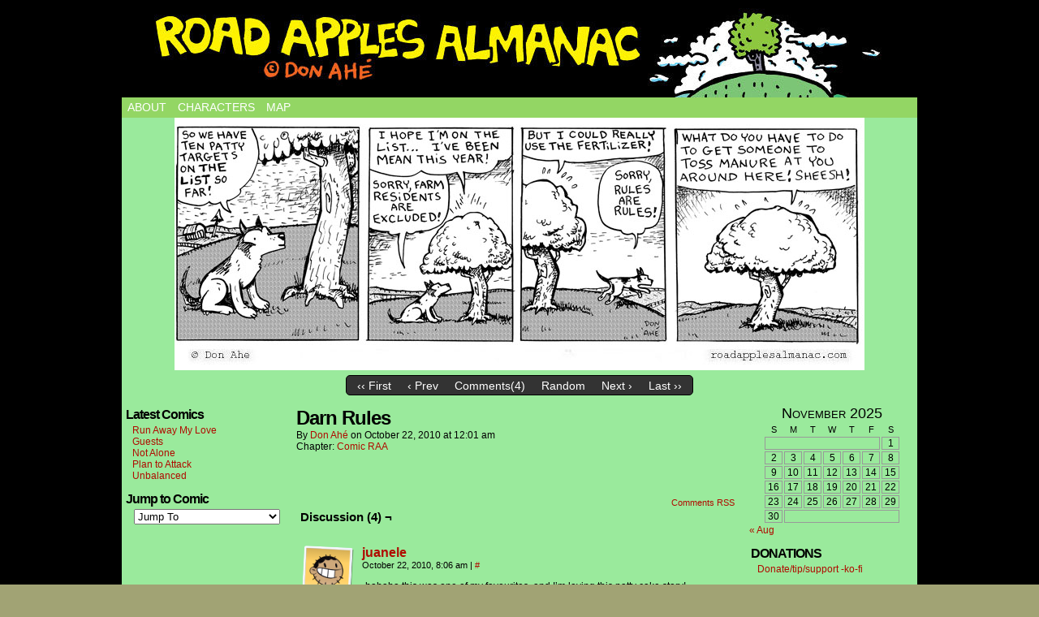

--- FILE ---
content_type: text/html; charset=UTF-8
request_url: https://roadapplesalmanac.com/comic/darn-rules/
body_size: 14339
content:
<!DOCTYPE html>
<html xmlns="http://www.w3.org/1999/xhtml" lang="en-US"> 
<head>
	<meta http-equiv="Content-Type" content="text/html; charset=UTF-8" />
	<link rel="stylesheet" href="https://roadapplesalmanac.com/wp-content/themes/comicpress/style.css" type="text/css" media="screen" />
	<link rel="pingback" href="https://roadapplesalmanac.com/xmlrpc.php" />
	<meta name="ComicPress" content="4.4" />
<title>Darn Rules &#8211; Road Apples Almanac</title>
<meta name='robots' content='max-image-preview:large' />
<link rel='dns-prefetch' href='//s.w.org' />
<link rel="alternate" type="application/rss+xml" title="Road Apples Almanac &raquo; Feed" href="https://roadapplesalmanac.com/feed/" />
<link rel="alternate" type="application/rss+xml" title="Road Apples Almanac &raquo; Comments Feed" href="https://roadapplesalmanac.com/comments/feed/" />
<link rel="alternate" type="application/rss+xml" title="Road Apples Almanac &raquo; Darn Rules Comments Feed" href="https://roadapplesalmanac.com/comic/darn-rules/feed/" />
<script type="text/javascript">
window._wpemojiSettings = {"baseUrl":"https:\/\/s.w.org\/images\/core\/emoji\/13.1.0\/72x72\/","ext":".png","svgUrl":"https:\/\/s.w.org\/images\/core\/emoji\/13.1.0\/svg\/","svgExt":".svg","source":{"concatemoji":"https:\/\/roadapplesalmanac.com\/wp-includes\/js\/wp-emoji-release.min.js?ver=b84aa0b4b92c4e6e655f4582d0a816d9"}};
/*! This file is auto-generated */
!function(e,a,t){var n,r,o,i=a.createElement("canvas"),p=i.getContext&&i.getContext("2d");function s(e,t){var a=String.fromCharCode;p.clearRect(0,0,i.width,i.height),p.fillText(a.apply(this,e),0,0);e=i.toDataURL();return p.clearRect(0,0,i.width,i.height),p.fillText(a.apply(this,t),0,0),e===i.toDataURL()}function c(e){var t=a.createElement("script");t.src=e,t.defer=t.type="text/javascript",a.getElementsByTagName("head")[0].appendChild(t)}for(o=Array("flag","emoji"),t.supports={everything:!0,everythingExceptFlag:!0},r=0;r<o.length;r++)t.supports[o[r]]=function(e){if(!p||!p.fillText)return!1;switch(p.textBaseline="top",p.font="600 32px Arial",e){case"flag":return s([127987,65039,8205,9895,65039],[127987,65039,8203,9895,65039])?!1:!s([55356,56826,55356,56819],[55356,56826,8203,55356,56819])&&!s([55356,57332,56128,56423,56128,56418,56128,56421,56128,56430,56128,56423,56128,56447],[55356,57332,8203,56128,56423,8203,56128,56418,8203,56128,56421,8203,56128,56430,8203,56128,56423,8203,56128,56447]);case"emoji":return!s([10084,65039,8205,55357,56613],[10084,65039,8203,55357,56613])}return!1}(o[r]),t.supports.everything=t.supports.everything&&t.supports[o[r]],"flag"!==o[r]&&(t.supports.everythingExceptFlag=t.supports.everythingExceptFlag&&t.supports[o[r]]);t.supports.everythingExceptFlag=t.supports.everythingExceptFlag&&!t.supports.flag,t.DOMReady=!1,t.readyCallback=function(){t.DOMReady=!0},t.supports.everything||(n=function(){t.readyCallback()},a.addEventListener?(a.addEventListener("DOMContentLoaded",n,!1),e.addEventListener("load",n,!1)):(e.attachEvent("onload",n),a.attachEvent("onreadystatechange",function(){"complete"===a.readyState&&t.readyCallback()})),(n=t.source||{}).concatemoji?c(n.concatemoji):n.wpemoji&&n.twemoji&&(c(n.twemoji),c(n.wpemoji)))}(window,document,window._wpemojiSettings);
</script>
<style type="text/css">
img.wp-smiley,
img.emoji {
	display: inline !important;
	border: none !important;
	box-shadow: none !important;
	height: 1em !important;
	width: 1em !important;
	margin: 0 0.07em !important;
	vertical-align: -0.1em !important;
	background: none !important;
	padding: 0 !important;
}
</style>
	<link rel='stylesheet' id='litespeed-cache-dummy-css'  href='https://roadapplesalmanac.com/wp-content/plugins/litespeed-cache/assets/css/litespeed-dummy.css?ver=b84aa0b4b92c4e6e655f4582d0a816d9' type='text/css' media='all' />
<link rel='stylesheet' id='wp-block-library-css'  href='https://roadapplesalmanac.com/wp-includes/css/dist/block-library/style.min.css?ver=b84aa0b4b92c4e6e655f4582d0a816d9' type='text/css' media='all' />
<style id='global-styles-inline-css' type='text/css'>
body{--wp--preset--color--black: #000000;--wp--preset--color--cyan-bluish-gray: #abb8c3;--wp--preset--color--white: #ffffff;--wp--preset--color--pale-pink: #f78da7;--wp--preset--color--vivid-red: #cf2e2e;--wp--preset--color--luminous-vivid-orange: #ff6900;--wp--preset--color--luminous-vivid-amber: #fcb900;--wp--preset--color--light-green-cyan: #7bdcb5;--wp--preset--color--vivid-green-cyan: #00d084;--wp--preset--color--pale-cyan-blue: #8ed1fc;--wp--preset--color--vivid-cyan-blue: #0693e3;--wp--preset--color--vivid-purple: #9b51e0;--wp--preset--gradient--vivid-cyan-blue-to-vivid-purple: linear-gradient(135deg,rgba(6,147,227,1) 0%,rgb(155,81,224) 100%);--wp--preset--gradient--light-green-cyan-to-vivid-green-cyan: linear-gradient(135deg,rgb(122,220,180) 0%,rgb(0,208,130) 100%);--wp--preset--gradient--luminous-vivid-amber-to-luminous-vivid-orange: linear-gradient(135deg,rgba(252,185,0,1) 0%,rgba(255,105,0,1) 100%);--wp--preset--gradient--luminous-vivid-orange-to-vivid-red: linear-gradient(135deg,rgba(255,105,0,1) 0%,rgb(207,46,46) 100%);--wp--preset--gradient--very-light-gray-to-cyan-bluish-gray: linear-gradient(135deg,rgb(238,238,238) 0%,rgb(169,184,195) 100%);--wp--preset--gradient--cool-to-warm-spectrum: linear-gradient(135deg,rgb(74,234,220) 0%,rgb(151,120,209) 20%,rgb(207,42,186) 40%,rgb(238,44,130) 60%,rgb(251,105,98) 80%,rgb(254,248,76) 100%);--wp--preset--gradient--blush-light-purple: linear-gradient(135deg,rgb(255,206,236) 0%,rgb(152,150,240) 100%);--wp--preset--gradient--blush-bordeaux: linear-gradient(135deg,rgb(254,205,165) 0%,rgb(254,45,45) 50%,rgb(107,0,62) 100%);--wp--preset--gradient--luminous-dusk: linear-gradient(135deg,rgb(255,203,112) 0%,rgb(199,81,192) 50%,rgb(65,88,208) 100%);--wp--preset--gradient--pale-ocean: linear-gradient(135deg,rgb(255,245,203) 0%,rgb(182,227,212) 50%,rgb(51,167,181) 100%);--wp--preset--gradient--electric-grass: linear-gradient(135deg,rgb(202,248,128) 0%,rgb(113,206,126) 100%);--wp--preset--gradient--midnight: linear-gradient(135deg,rgb(2,3,129) 0%,rgb(40,116,252) 100%);--wp--preset--duotone--dark-grayscale: url('#wp-duotone-dark-grayscale');--wp--preset--duotone--grayscale: url('#wp-duotone-grayscale');--wp--preset--duotone--purple-yellow: url('#wp-duotone-purple-yellow');--wp--preset--duotone--blue-red: url('#wp-duotone-blue-red');--wp--preset--duotone--midnight: url('#wp-duotone-midnight');--wp--preset--duotone--magenta-yellow: url('#wp-duotone-magenta-yellow');--wp--preset--duotone--purple-green: url('#wp-duotone-purple-green');--wp--preset--duotone--blue-orange: url('#wp-duotone-blue-orange');--wp--preset--font-size--small: 13px;--wp--preset--font-size--medium: 20px;--wp--preset--font-size--large: 36px;--wp--preset--font-size--x-large: 42px;}.has-black-color{color: var(--wp--preset--color--black) !important;}.has-cyan-bluish-gray-color{color: var(--wp--preset--color--cyan-bluish-gray) !important;}.has-white-color{color: var(--wp--preset--color--white) !important;}.has-pale-pink-color{color: var(--wp--preset--color--pale-pink) !important;}.has-vivid-red-color{color: var(--wp--preset--color--vivid-red) !important;}.has-luminous-vivid-orange-color{color: var(--wp--preset--color--luminous-vivid-orange) !important;}.has-luminous-vivid-amber-color{color: var(--wp--preset--color--luminous-vivid-amber) !important;}.has-light-green-cyan-color{color: var(--wp--preset--color--light-green-cyan) !important;}.has-vivid-green-cyan-color{color: var(--wp--preset--color--vivid-green-cyan) !important;}.has-pale-cyan-blue-color{color: var(--wp--preset--color--pale-cyan-blue) !important;}.has-vivid-cyan-blue-color{color: var(--wp--preset--color--vivid-cyan-blue) !important;}.has-vivid-purple-color{color: var(--wp--preset--color--vivid-purple) !important;}.has-black-background-color{background-color: var(--wp--preset--color--black) !important;}.has-cyan-bluish-gray-background-color{background-color: var(--wp--preset--color--cyan-bluish-gray) !important;}.has-white-background-color{background-color: var(--wp--preset--color--white) !important;}.has-pale-pink-background-color{background-color: var(--wp--preset--color--pale-pink) !important;}.has-vivid-red-background-color{background-color: var(--wp--preset--color--vivid-red) !important;}.has-luminous-vivid-orange-background-color{background-color: var(--wp--preset--color--luminous-vivid-orange) !important;}.has-luminous-vivid-amber-background-color{background-color: var(--wp--preset--color--luminous-vivid-amber) !important;}.has-light-green-cyan-background-color{background-color: var(--wp--preset--color--light-green-cyan) !important;}.has-vivid-green-cyan-background-color{background-color: var(--wp--preset--color--vivid-green-cyan) !important;}.has-pale-cyan-blue-background-color{background-color: var(--wp--preset--color--pale-cyan-blue) !important;}.has-vivid-cyan-blue-background-color{background-color: var(--wp--preset--color--vivid-cyan-blue) !important;}.has-vivid-purple-background-color{background-color: var(--wp--preset--color--vivid-purple) !important;}.has-black-border-color{border-color: var(--wp--preset--color--black) !important;}.has-cyan-bluish-gray-border-color{border-color: var(--wp--preset--color--cyan-bluish-gray) !important;}.has-white-border-color{border-color: var(--wp--preset--color--white) !important;}.has-pale-pink-border-color{border-color: var(--wp--preset--color--pale-pink) !important;}.has-vivid-red-border-color{border-color: var(--wp--preset--color--vivid-red) !important;}.has-luminous-vivid-orange-border-color{border-color: var(--wp--preset--color--luminous-vivid-orange) !important;}.has-luminous-vivid-amber-border-color{border-color: var(--wp--preset--color--luminous-vivid-amber) !important;}.has-light-green-cyan-border-color{border-color: var(--wp--preset--color--light-green-cyan) !important;}.has-vivid-green-cyan-border-color{border-color: var(--wp--preset--color--vivid-green-cyan) !important;}.has-pale-cyan-blue-border-color{border-color: var(--wp--preset--color--pale-cyan-blue) !important;}.has-vivid-cyan-blue-border-color{border-color: var(--wp--preset--color--vivid-cyan-blue) !important;}.has-vivid-purple-border-color{border-color: var(--wp--preset--color--vivid-purple) !important;}.has-vivid-cyan-blue-to-vivid-purple-gradient-background{background: var(--wp--preset--gradient--vivid-cyan-blue-to-vivid-purple) !important;}.has-light-green-cyan-to-vivid-green-cyan-gradient-background{background: var(--wp--preset--gradient--light-green-cyan-to-vivid-green-cyan) !important;}.has-luminous-vivid-amber-to-luminous-vivid-orange-gradient-background{background: var(--wp--preset--gradient--luminous-vivid-amber-to-luminous-vivid-orange) !important;}.has-luminous-vivid-orange-to-vivid-red-gradient-background{background: var(--wp--preset--gradient--luminous-vivid-orange-to-vivid-red) !important;}.has-very-light-gray-to-cyan-bluish-gray-gradient-background{background: var(--wp--preset--gradient--very-light-gray-to-cyan-bluish-gray) !important;}.has-cool-to-warm-spectrum-gradient-background{background: var(--wp--preset--gradient--cool-to-warm-spectrum) !important;}.has-blush-light-purple-gradient-background{background: var(--wp--preset--gradient--blush-light-purple) !important;}.has-blush-bordeaux-gradient-background{background: var(--wp--preset--gradient--blush-bordeaux) !important;}.has-luminous-dusk-gradient-background{background: var(--wp--preset--gradient--luminous-dusk) !important;}.has-pale-ocean-gradient-background{background: var(--wp--preset--gradient--pale-ocean) !important;}.has-electric-grass-gradient-background{background: var(--wp--preset--gradient--electric-grass) !important;}.has-midnight-gradient-background{background: var(--wp--preset--gradient--midnight) !important;}.has-small-font-size{font-size: var(--wp--preset--font-size--small) !important;}.has-medium-font-size{font-size: var(--wp--preset--font-size--medium) !important;}.has-large-font-size{font-size: var(--wp--preset--font-size--large) !important;}.has-x-large-font-size{font-size: var(--wp--preset--font-size--x-large) !important;}
</style>
<link rel='stylesheet' id='comiceasel-style-css'  href='https://roadapplesalmanac.com/wp-content/plugins/comic-easel/css/comiceasel.css?ver=b84aa0b4b92c4e6e655f4582d0a816d9' type='text/css' media='all' />
<script type='text/javascript' src='https://roadapplesalmanac.com/wp-includes/js/jquery/jquery.min.js?ver=3.6.0' id='jquery-core-js'></script>
<script type='text/javascript' src='https://roadapplesalmanac.com/wp-includes/js/jquery/jquery-migrate.min.js?ver=3.3.2' id='jquery-migrate-js'></script>
<script type='text/javascript' src='https://roadapplesalmanac.com/wp-content/themes/comicpress/js/ddsmoothmenu.js?ver=b84aa0b4b92c4e6e655f4582d0a816d9' id='ddsmoothmenu_js-js'></script>
<script type='text/javascript' src='https://roadapplesalmanac.com/wp-content/themes/comicpress/js/menubar.js?ver=b84aa0b4b92c4e6e655f4582d0a816d9' id='menubar_js-js'></script>
<link rel="https://api.w.org/" href="https://roadapplesalmanac.com/wp-json/" /><link rel="EditURI" type="application/rsd+xml" title="RSD" href="https://roadapplesalmanac.com/xmlrpc.php?rsd" />
<link rel="wlwmanifest" type="application/wlwmanifest+xml" href="https://roadapplesalmanac.com/wp-includes/wlwmanifest.xml" /> 

<link rel="canonical" href="https://roadapplesalmanac.com/comic/darn-rules/" />
<link rel='shortlink' href='https://roadapplesalmanac.com/?p=692' />
<link rel="alternate" type="application/json+oembed" href="https://roadapplesalmanac.com/wp-json/oembed/1.0/embed?url=https%3A%2F%2Froadapplesalmanac.com%2Fcomic%2Fdarn-rules%2F" />
<link rel="alternate" type="text/xml+oembed" href="https://roadapplesalmanac.com/wp-json/oembed/1.0/embed?url=https%3A%2F%2Froadapplesalmanac.com%2Fcomic%2Fdarn-rules%2F&#038;format=xml" />
<link rel='stylesheet' id='custom_stylesheet'  href='https://roadapplesalmanac.com/wp-content/uploads/css/custom_style.css' type='text/css' media='all' />
		<meta name="Comic-Easel" content="1.15" />
<meta name="Referrer" content="" />
<meta property="og:image" content="https://roadapplesalmanac.com/wp-content/uploads/2010/10/2010-10-22-Darn-Rules.jpg" />
<!--Customizer CSS-->
<style type="text/css">
	#page { width: 980px; max-width: 980px; }
	#add-width { width: 10px; }
	#content-column { width: 562px; max-width: 100%; }
	#sidebar-right { width: 204px; }
	#sidebar-left { width: 204px; }
	#page { background-color: #7270aa!important; }
	#menubar-wrapper { background-color: #93d664!important; }
	#content-wrapper { background-color: #9aea9c!important; }
	.menu ul li a:link, .menu ul li a:visited, .mininav-prev a, .mininav-next a, a.menunav-rss { color: #ffffff!important; }
	.menu ul li a:hover, .menu ul li a.selected, .menu ul li ul li a:hover, .menunav a:hover, a.menunav-rss:hover { color: #ffffff!important; }
	.comic-nav a:link, .comic-nav a:visited { color: #FFFFFF!important; }
	.comic-nav a:hover { color: #F00!important; }
</style>
<!--/Customizer CSS-->
      <style type="text/css">
	#header { width: 980px; height: 110px; background: url('https://roadapplesalmanac.com/wp-content/uploads/2020/01/cropped-banner.jpg') top center no-repeat; overflow: hidden; }
	#header h1, #header .description { display: none; }
</style>
	<style type="text/css" id="custom-background-css">
body.custom-background { background-color: #a1a374; background-image: url("https://roadapplesalmanac.com/wp-content/uploads/2020/01/black.jpg"); background-position: left top; background-size: auto; background-repeat: repeat; background-attachment: scroll; }
</style>
	</head>

<body class="comic-template-default single single-comic postid-692 custom-background user-guest chrome single-author-admin am day morning tue layout-3c scheme-none story-comic">
<div id="page-wrap">
	<div id="page">
		<header id="header">
			<div class="header-info">
				<h1><a href="https://roadapplesalmanac.com">Road Apples Almanac</a></h1>
				<div class="description">A webcomic</div>
			</div>
						<div class="clear"></div>
		</header>

		<div id="menubar-wrapper">
			<div class="menu-container">
								<div class="menu"><ul>
<li class="page_item page-item-2"><a href="https://roadapplesalmanac.com/about/">About</a></li>
<li class="page_item page-item-481"><a href="https://roadapplesalmanac.com/characters/">Characters</a></li>
<li class="page_item page-item-2860"><a href="https://roadapplesalmanac.com/map/">Map</a></li>
</ul></div>
				<div class="menunav">
																			</div>
				<div class="clear"></div>
			</div>
			<div class="clear"></div>
		</div>
	<div id="content-wrapper">
	
					<div id="comic-wrap" class="comic-id-692">
				<div id="comic-head">
									</div>
								<div class="comic-table">	
										<div id="comic">
						<a href="https://roadapplesalmanac.com/comic/patty-cake-eve/" alt="Darn Rules" title="Darn Rules" ><img src="https://roadapplesalmanac.com/wp-content/uploads/2010/10/2010-10-22-Darn-Rules.jpg" alt="Darn Rules" title="Darn Rules"   /></a>					</div>
									</div>				
								<div id="comic-foot">
						<table id="comic-nav-wrapper">
		<tr class="comic-nav-container">
			<td class="comic-nav"><a href="https://roadapplesalmanac.com/comic/poor-galileo-suffers/" class="comic-nav-base comic-nav-first">&lsaquo;&lsaquo; First</a></td>
			<td class="comic-nav"><a href="https://roadapplesalmanac.com/comic/annoy-the-annoying/" class="comic-nav-base comic-nav-previous">&lsaquo; Prev</a></td>
			<td class="comic-nav"><a href="https://roadapplesalmanac.com/comic/darn-rules/#comments" class="comic-nav-comments" title="Darn Rules"><span class="comic-nav-comment-count">Comments(4)</span></a></td>
			<td class="comic-nav"><a href="https://roadapplesalmanac.com?random&nocache=1" class="comic-nav-random" title="Random Comic">Random</a></td>
	<td class="comic-nav"><a href="https://roadapplesalmanac.com/comic/patty-cake-eve/" class="comic-nav-base comic-nav-next">Next &rsaquo;</a></td>
	<td class="comic-nav"><a href="https://roadapplesalmanac.com/comic/run-away-my-love/" class="comic-nav-base comic-nav-last">Last &rsaquo;&rsaquo;</a></td>
		</tr>
 
	</table>
					</div>
				<div class="clear"></div>
			</div>
			
	<div id="subcontent-wrapper">
<div id="sidebar-left">
    <div class="sidebar">
    <div id="ceo_latest_comics_widget-2" class="widget ceo_latest_comics_widget">
<div class="widget-content">
<h2 class="widget-title">Latest Comics</h2>
		<ul>
					<li><a href="https://roadapplesalmanac.com/comic/run-away-my-love/">Run Away My Love</a></li>
					<li><a href="https://roadapplesalmanac.com/comic/guests/">Guests</a></li>
					<li><a href="https://roadapplesalmanac.com/comic/not-alone/">Not Alone</a></li>
					<li><a href="https://roadapplesalmanac.com/comic/plan-to-attack/">Plan to Attack</a></li>
					<li><a href="https://roadapplesalmanac.com/comic/unbalanced/">Unbalanced</a></li>
				</ul>
		</div>
<div class="clear"></div>
</div>
<div id="ceo_comic_list_dropdown_widget-4" class="widget ceo_comic_list_dropdown_widget">
<div class="widget-content">
<h2 class="widget-title">Jump to Comic</h2>
<form method="get" class="comic-list-dropdown-form"><select onchange="document.location.href=this.options[this.selectedIndex].value;"><option class="level-select" value="">Jump To</option><option class="level-0" value="https://roadapplesalmanac.com/comic/poor-galileo-suffers/">Aldous Otter 2 -Poor Galileo Suffers</option><option class="level-0" value="https://roadapplesalmanac.com/comic/storytime/">Aldous Otter 3 -Storytime</option><option class="level-0" value="https://roadapplesalmanac.com/comic/aldous-otter-2-roadkill/">Aldous Otter 4  Roadkill</option><option class="level-0" value="https://roadapplesalmanac.com/comic/aldous-otter-5-no-empty-threats/">Aldous Otter 5 No Empty Threats</option><option class="level-0" value="https://roadapplesalmanac.com/comic/aldous-otter-6-a-paycut/">Aldous Otter 6   A Paycut</option><option class="level-0" value="https://roadapplesalmanac.com/comic/aldous-otter-7-heretic/">Aldous Otter 7 Heretic</option><option class="level-0" value="https://roadapplesalmanac.com/comic/aldous-otter-8-love-walking-food/">Aldous Otter 8  Love Walking Food</option><option class="level-0" value="https://roadapplesalmanac.com/comic/aldous-otter-9-kingly/">Aldous Otter 9 Kingly</option><option class="level-0" value="https://roadapplesalmanac.com/comic/aldous-otter-10-christian-island/">Aldous Otter 10 Christian Island</option><option class="level-0" value="https://roadapplesalmanac.com/comic/aldous-otter-11/">Aldous Otter 11</option><option class="level-0" value="https://roadapplesalmanac.com/comic/aldous-otter-12-lions-2/">Aldous Otter 12 Lions</option><option class="level-0" value="https://roadapplesalmanac.com/comic/alous-otter-13-lions-2/">Alous Otter 13 Lions</option><option class="level-0" value="https://roadapplesalmanac.com/comic/aldous-otter-14-lions/">Aldous Otter 14 Lions</option><option class="level-0" value="https://roadapplesalmanac.com/comic/aldous-otter-15-2/">Aldous Otter 15</option><option class="level-0" value="https://roadapplesalmanac.com/comic/aldous-otter-16-lions-2/">Aldous Otter 16 Lions</option><option class="level-0" value="https://roadapplesalmanac.com/comic/aldous-otter-17-lions-2/">Aldous Otter 17 Lions</option><option class="level-0" value="https://roadapplesalmanac.com/comic/aldous-otter-18-lions-2/">Aldous Otter 18 Lions</option><option class="level-0" value="https://roadapplesalmanac.com/comic/aldous-otter-19-lions/">Aldous Otter 19 Lions</option><option class="level-0" value="https://roadapplesalmanac.com/comic/aldous-otter-20-lions-2/">Aldous Otter 20 Lions</option><option class="level-0" value="https://roadapplesalmanac.com/comic/aldous-otter-21-2/">Aldous Otter 21</option><option class="level-0" value="https://roadapplesalmanac.com/comic/aldous-otter-22-lions-2/">Aldous Otter 22 Lions</option><option class="level-0" value="https://roadapplesalmanac.com/comic/aldous-otter-23-lions-2/">Aldous Otter 23 Lions</option><option class="level-0" value="https://roadapplesalmanac.com/comic/aldous-otter-24-lions-2/">Aldous Otter 24 Lions</option><option class="level-0" value="https://roadapplesalmanac.com/comic/aldous-otter-25-2/">Aldous Otter 25</option><option class="level-0" value="https://roadapplesalmanac.com/comic/aldous-otter-26-2/">Aldous Otter 26</option><option class="level-0" value="https://roadapplesalmanac.com/comic/aldous-otter-27-3/">Aldous Otter 27</option><option class="level-0" value="https://roadapplesalmanac.com/comic/aldous-otter-28-2/">Aldous Otter 28</option><option class="level-0" value="https://roadapplesalmanac.com/comic/aldous-otter-29-2/">Aldous Otter 29</option><option class="level-0" value="https://roadapplesalmanac.com/comic/aldous-otter-30-2/">Aldous Otter 30</option><option class="level-0" value="https://roadapplesalmanac.com/comic/aldous-otter-31-2/">Aldous Otter 31</option><option class="level-0" value="https://roadapplesalmanac.com/comic/aldous-otter-32-2/">Aldous Otter 32</option><option class="level-0" value="https://roadapplesalmanac.com/comic/aldous-otter-33-2/">Aldous Otter 33</option><option class="level-0" value="https://roadapplesalmanac.com/comic/aldous-otter-34-2/">Aldous Otter 34</option><option class="level-0" value="https://roadapplesalmanac.com/comic/aldous-otter-35-2/">Aldous Otter 35</option><option class="level-0" value="https://roadapplesalmanac.com/comic/ssshhh/">Ssshhh</option><option class="level-0" value="https://roadapplesalmanac.com/comic/singsong/">Singsong</option><option class="level-0" value="https://roadapplesalmanac.com/comic/firewood/">Firewood</option><option class="level-0" value="https://roadapplesalmanac.com/comic/winter/">Winter</option><option class="level-0" value="https://roadapplesalmanac.com/comic/lake-algonquin/">Lake Algonquin</option><option class="level-0" value="https://roadapplesalmanac.com/comic/fresh/">Fresh</option><option class="level-0" value="https://roadapplesalmanac.com/comic/songbird/">Songbird</option><option class="level-0" value="https://roadapplesalmanac.com/comic/catching-snowflakes/">Catching Snowflakes</option><option class="level-0" value="https://roadapplesalmanac.com/comic/happy-christmas/">Happy Christmas</option><option class="level-0" value="https://roadapplesalmanac.com/comic/deep-well/">Deep Well</option><option class="level-0" value="https://roadapplesalmanac.com/comic/not-well/">Not Well</option><option class="level-0" value="https://roadapplesalmanac.com/comic/well-i-am-well-from-falling-in-the-well/">Well I Am Well From Falling In The Well</option><option class="level-0" value="https://roadapplesalmanac.com/comic/a-long-walk/">A Long Walk</option><option class="level-0" value="https://roadapplesalmanac.com/comic/sledding/">Sledding</option><option class="level-0" value="https://roadapplesalmanac.com/comic/shopping-list/">Shopping List</option><option class="level-0" value="https://roadapplesalmanac.com/comic/cool-shep/">Cool Shep</option><option class="level-0" value="https://roadapplesalmanac.com/comic/in-the-store/">In The Store</option><option class="level-0" value="https://roadapplesalmanac.com/comic/here-we-go/">Here We Go</option><option class="level-0" value="https://roadapplesalmanac.com/comic/alias/">Alias</option><option class="level-0" value="https://roadapplesalmanac.com/comic/good-friend/">Good Friend</option><option class="level-0" value="https://roadapplesalmanac.com/comic/enid/">Enid</option><option class="level-0" value="https://roadapplesalmanac.com/comic/different-strokes-different-folks/">Different Strokes, Different Folks</option><option class="level-0" value="https://roadapplesalmanac.com/comic/oh-so-forlorn/">Oh So Forlorn</option><option class="level-0" value="https://roadapplesalmanac.com/comic/bumbumbum-bummmmm/">Bumbumbum Bummmmm</option><option class="level-0" value="https://roadapplesalmanac.com/comic/no-shadows-please/">No Shadows Please</option><option class="level-0" value="https://roadapplesalmanac.com/comic/maggots/">Maggots</option><option class="level-0" value="https://roadapplesalmanac.com/comic/dutch-candy/">Dutch Candy</option><option class="level-0" value="https://roadapplesalmanac.com/comic/droppies-for-me-alone/">Droppies For Me Alone</option><option class="level-0" value="https://roadapplesalmanac.com/comic/lazy-wind/">Lazy Wind</option><option class="level-0" value="https://roadapplesalmanac.com/comic/barn-owl/">Barn Owl</option><option class="level-0" value="https://roadapplesalmanac.com/comic/doc-is-mad/">Doc Is Mad</option><option class="level-0" value="https://roadapplesalmanac.com/comic/tyto-alba-is-the-scientific-name-for-the-barn-owl/">Tyto Alba Is The Scientific Name For The Barn Owl</option><option class="level-0" value="https://roadapplesalmanac.com/comic/the-enema/">The Enema</option><option class="level-0" value="https://roadapplesalmanac.com/comic/so-it-begins/">So It Begins</option><option class="level-0" value="https://roadapplesalmanac.com/comic/nina-the-wise/">Nina The Wise</option><option class="level-0" value="https://roadapplesalmanac.com/comic/helmet-1-2/">Helmet 1</option><option class="level-0" value="https://roadapplesalmanac.com/comic/helmet-2/">Helmet 2</option><option class="level-0" value="https://roadapplesalmanac.com/comic/helmet-3/">Helmet 3</option><option class="level-0" value="https://roadapplesalmanac.com/comic/helmet-4/">Helmet 4</option><option class="level-0" value="https://roadapplesalmanac.com/comic/helmet-5/">Helmet 5</option><option class="level-0" value="https://roadapplesalmanac.com/comic/helmet-6/">Helmet 6</option><option class="level-0" value="https://roadapplesalmanac.com/comic/helmet-7/">Helmet 7</option><option class="level-0" value="https://roadapplesalmanac.com/comic/helmet-8/">Helmet 8</option><option class="level-0" value="https://roadapplesalmanac.com/comic/helmet9/">Helmet9</option><option class="level-0" value="https://roadapplesalmanac.com/comic/helmet10/">Helmet10</option><option class="level-0" value="https://roadapplesalmanac.com/comic/helmet-11/">Helmet 11</option><option class="level-0" value="https://roadapplesalmanac.com/comic/helmet12/">Helmet12</option><option class="level-0" value="https://roadapplesalmanac.com/comic/helmet13/">Helmet13</option><option class="level-0" value="https://roadapplesalmanac.com/comic/helmet-14/">Helmet 14</option><option class="level-0" value="https://roadapplesalmanac.com/comic/helmet-15/">Helmet 15</option><option class="level-0" value="https://roadapplesalmanac.com/comic/helmet16/">Helmet16</option><option class="level-0" value="https://roadapplesalmanac.com/comic/helmet-17/">Helmet 17</option><option class="level-0" value="https://roadapplesalmanac.com/comic/helmet-18/">Helmet 18</option><option class="level-0" value="https://roadapplesalmanac.com/comic/helmet-19/">Helmet 19</option><option class="level-0" value="https://roadapplesalmanac.com/comic/helmet-20/">Helmet 20</option><option class="level-0" value="https://roadapplesalmanac.com/comic/helmet-21/">Helmet 21</option><option class="level-0" value="https://roadapplesalmanac.com/comic/helmet-22-conclusion/">Helmet 22 Conclusion</option><option class="level-0" value="https://roadapplesalmanac.com/comic/the-help/">The Help</option><option class="level-0" value="https://roadapplesalmanac.com/comic/nose-knows/">Nose Knows</option><option class="level-0" value="https://roadapplesalmanac.com/comic/bees-knees/">Bees Knees</option><option class="level-0" value="https://roadapplesalmanac.com/comic/brians-best-bitter/">Brian's Best Bitter</option><option class="level-0" value="https://roadapplesalmanac.com/comic/fine-cuisine/">Fine Cuisine</option><option class="level-0" value="https://roadapplesalmanac.com/comic/declaration/">Declaration</option><option class="level-0" value="https://roadapplesalmanac.com/comic/wooden-shoes/">Wooden Shoes</option><option class="level-0" value="https://roadapplesalmanac.com/comic/kilimanjaro/">Kilimanjaro</option><option class="level-0" value="https://roadapplesalmanac.com/comic/fish-bait/">Fish Bait</option><option class="level-0" value="https://roadapplesalmanac.com/comic/ribbit/">Ribbit</option><option class="level-0" value="https://roadapplesalmanac.com/comic/dum-dee/">Dum Dee</option><option class="level-0" value="https://roadapplesalmanac.com/comic/the-apiarist/">The Apiarist</option><option class="level-0" value="https://roadapplesalmanac.com/comic/guy-b-brown/">Guy & B Brown</option><option class="level-0" value="https://roadapplesalmanac.com/comic/good-dog/">Good Dog</option><option class="level-0" value="https://roadapplesalmanac.com/comic/midas/">Midas</option><option class="level-0" value="https://roadapplesalmanac.com/comic/title-100/">Title: 100</option><option class="level-0" value="https://roadapplesalmanac.com/comic/h20/">H20</option><option class="level-0" value="https://roadapplesalmanac.com/comic/apples-and-apples/">Apples And Apples</option><option class="level-0" value="https://roadapplesalmanac.com/comic/coffee/">Coffee</option><option class="level-0" value="https://roadapplesalmanac.com/comic/ketchup-paranoia/">Ketchup Paranoia</option><option class="level-0" value="https://roadapplesalmanac.com/comic/snacking-turtle/">Snacking Turtle</option><option class="level-0" value="https://roadapplesalmanac.com/comic/roommates/">Roommates</option><option class="level-0" value="https://roadapplesalmanac.com/comic/boy-blue/">Boy Blue</option><option class="level-0" value="https://roadapplesalmanac.com/comic/dodo/">Dodo</option><option class="level-0" value="https://roadapplesalmanac.com/comic/primetime/">Primetime</option><option class="level-0" value="https://roadapplesalmanac.com/comic/strawberry-fields/">Strawberry Fields</option><option class="level-0" value="https://roadapplesalmanac.com/comic/fields-of-dreams/">Fields Of Dreams</option><option class="level-0" value="https://roadapplesalmanac.com/comic/planet-doc/">Planet Doc</option><option class="level-0" value="https://roadapplesalmanac.com/comic/french-taste/">French Taste</option><option class="level-0" value="https://roadapplesalmanac.com/comic/snails/">Snails</option><option class="level-0" value="https://roadapplesalmanac.com/comic/hot-air/">Hot Air</option><option class="level-0" value="https://roadapplesalmanac.com/comic/fascinating/">Fascinating</option><option class="level-0" value="https://roadapplesalmanac.com/comic/looks-gnarly/">Looks Gnarly</option><option class="level-0" value="https://roadapplesalmanac.com/comic/down-the-well/">Down The Well</option><option class="level-0" value="https://roadapplesalmanac.com/comic/flap-flap/">Flap Flap</option><option class="level-0" value="https://roadapplesalmanac.com/comic/oh-well/">Oh Well</option><option class="level-0" value="https://roadapplesalmanac.com/comic/haiku/">Haiku</option><option class="level-0" value="https://roadapplesalmanac.com/comic/crane-it/">Crane It</option><option class="level-0" value="https://roadapplesalmanac.com/comic/one-in-the-hand/">One In The Hand</option><option class="level-0" value="https://roadapplesalmanac.com/comic/how-sad/">How Sad</option><option class="level-0" value="https://roadapplesalmanac.com/comic/talkk/">Talkk</option><option class="level-0" value="https://roadapplesalmanac.com/comic/advice/">Advice</option><option class="level-0" value="https://roadapplesalmanac.com/comic/popcorn/">Popcorn</option><option class="level-0" value="https://roadapplesalmanac.com/comic/apples-1/">Apples 1</option><option class="level-0" value="https://roadapplesalmanac.com/comic/apples-2/">Apples 2</option><option class="level-0" value="https://roadapplesalmanac.com/comic/apples-3/">Apples 3</option><option class="level-0" value="https://roadapplesalmanac.com/comic/apples-4/">Apples 4</option><option class="level-0" value="https://roadapplesalmanac.com/comic/apples-5/">Apples 5</option><option class="level-0" value="https://roadapplesalmanac.com/comic/apples-6/">Apples 6</option><option class="level-0" value="https://roadapplesalmanac.com/comic/apples-7/">Apples 7</option><option class="level-0" value="https://roadapplesalmanac.com/comic/apples-8/">Apples 8</option><option class="level-0" value="https://roadapplesalmanac.com/comic/apples-9/">Apples 9</option><option class="level-0" value="https://roadapplesalmanac.com/comic/apples-10/">Apples 10</option><option class="level-0" value="https://roadapplesalmanac.com/comic/roaming-stomach/">Roaming Stomach</option><option class="level-0" value="https://roadapplesalmanac.com/comic/fuji-island/">Fuji Island</option><option class="level-0" value="https://roadapplesalmanac.com/comic/fuji-island-2/">Fuji Island 2</option><option class="level-0" value="https://roadapplesalmanac.com/comic/fuji-island-3/">Fuji Island 3</option><option class="level-0" value="https://roadapplesalmanac.com/comic/fuji-island-4/">Fuji Island 4</option><option class="level-0" value="https://roadapplesalmanac.com/comic/fuji-island-5/">Fuji Island 5</option><option class="level-0" value="https://roadapplesalmanac.com/comic/there-and-back-again/">There And Back Again</option><option class="level-0" value="https://roadapplesalmanac.com/comic/raa-smithguest/">RAA D.S. Smith Guest Strip</option><option class="level-0" value="https://roadapplesalmanac.com/comic/juanels-apples-guest-strip/">Juanele's Road Apples Guest Strip</option><option class="level-0" value="https://roadapplesalmanac.com/comic/once/">Once</option><option class="level-0" value="https://roadapplesalmanac.com/comic/act-of-kindness/">Act Of Kindness</option><option class="level-0" value="https://roadapplesalmanac.com/comic/oh-ya/">Oh Ya</option><option class="level-0" value="https://roadapplesalmanac.com/comic/truth-inside-the-tree/">Truth Inside The Tree</option><option class="level-0" value="https://roadapplesalmanac.com/comic/flying-elite/">Flying Elite</option><option class="level-0" value="https://roadapplesalmanac.com/comic/reminiscing/">Reminiscing</option><option class="level-0" value="https://roadapplesalmanac.com/comic/sneak-attack/">Sneak Attack</option><option class="level-0" value="https://roadapplesalmanac.com/comic/horn-bye/">Horn Bye</option><option class="level-0" value="https://roadapplesalmanac.com/comic/the-list/">The List</option><option class="level-0" value="https://roadapplesalmanac.com/comic/in-cider/">In Cider</option><option class="level-0" value="https://roadapplesalmanac.com/comic/corny/">Corny</option><option class="level-0" value="https://roadapplesalmanac.com/comic/the-day/">The Day</option><option class="level-0" value="https://roadapplesalmanac.com/comic/patty-cake-day/">Patty Cake Day</option><option class="level-0" value="https://roadapplesalmanac.com/comic/only-once/">Only Once</option><option class="level-0" value="https://roadapplesalmanac.com/comic/la-te-da/">La Te Da</option><option class="level-0" value="https://roadapplesalmanac.com/comic/nina-joins/">Nina Joins</option><option class="level-0" value="https://roadapplesalmanac.com/comic/mean/">Mean</option><option class="level-0" value="https://roadapplesalmanac.com/comic/annoy-the-annoying/">Annoy The Annoying</option><option class="level-0" value="https://roadapplesalmanac.com/comic/darn-rules/">Darn Rules</option><option class="level-0" value="https://roadapplesalmanac.com/comic/patty-cake-eve/">Patty Cake Eve</option><option class="level-0" value="https://roadapplesalmanac.com/comic/thwap-goes-the-patty/">Thwap Goes The Patty</option><option class="level-0" value="https://roadapplesalmanac.com/comic/you-cant-escape/">You Cant Escape</option><option class="level-0" value="https://roadapplesalmanac.com/comic/fun-times/">Fun Times</option><option class="level-0" value="https://roadapplesalmanac.com/comic/never-ever/">Never Ever</option><option class="level-0" value="https://roadapplesalmanac.com/comic/falling/">Falling</option><option class="level-0" value="https://roadapplesalmanac.com/comic/crash/">Crash</option><option class="level-0" value="https://roadapplesalmanac.com/comic/civic-duty/">Civic Duty</option><option class="level-0" value="https://roadapplesalmanac.com/comic/dream/">Dream</option><option class="level-0" value="https://roadapplesalmanac.com/comic/hecklers-may-lose-hackles/">Hecklers May Lose Hackles</option><option class="level-0" value="https://roadapplesalmanac.com/comic/ran-down/">Ran Down</option><option class="level-0" value="https://roadapplesalmanac.com/comic/dear-deere/">Dear Deere</option><option class="level-0" value="https://roadapplesalmanac.com/comic/you-are-so-vain/">You Are So Vain</option><option class="level-0" value="https://roadapplesalmanac.com/comic/fries-with-a-side-of-mayo/">Fries With A Side Of Mayo</option><option class="level-0" value="https://roadapplesalmanac.com/comic/sally/">Sally</option><option class="level-0" value="https://roadapplesalmanac.com/comic/first-snow/">First Snow</option><option class="level-0" value="https://roadapplesalmanac.com/comic/winter-wonderland/">Winter Wonderland</option><option class="level-0" value="https://roadapplesalmanac.com/comic/shep-and-doc/">Shep And Doc</option><option class="level-0" value="https://roadapplesalmanac.com/comic/together-again/">Together Again</option><option class="level-0" value="https://roadapplesalmanac.com/comic/bah/">Bah</option><option class="level-0" value="https://roadapplesalmanac.com/comic/winter-day/">Winter Day</option><option class="level-0" value="https://roadapplesalmanac.com/comic/deep-snow/">Deep Snow</option><option class="level-0" value="https://roadapplesalmanac.com/comic/santa/">Santa</option><option class="level-0" value="https://roadapplesalmanac.com/comic/walking-dead/">Walking Dead</option><option class="level-0" value="https://roadapplesalmanac.com/comic/mirror/">Mirror Image</option><option class="level-0" value="https://roadapplesalmanac.com/comic/nambassa-is-back/">Nambassa Is Back</option><option class="level-0" value="https://roadapplesalmanac.com/comic/reunion/">Reunion</option><option class="level-0" value="https://roadapplesalmanac.com/comic/the-peak/">The Peak</option><option class="level-0" value="https://roadapplesalmanac.com/comic/docball/">Docball</option><option class="level-0" value="https://roadapplesalmanac.com/comic/humina/">Humina</option><option class="level-0" value="https://roadapplesalmanac.com/comic/voles/">Voles</option><option class="level-0" value="https://roadapplesalmanac.com/comic/the-switch-1/">The Switch 1</option><option class="level-0" value="https://roadapplesalmanac.com/comic/the-switch-2/">The Switch 2</option><option class="level-0" value="https://roadapplesalmanac.com/comic/the-switch-3/">The Switch 3</option><option class="level-0" value="https://roadapplesalmanac.com/comic/the-switch-4/">The Switch 4</option><option class="level-0" value="https://roadapplesalmanac.com/comic/the-switch-5/">The Switch 5</option><option class="level-0" value="https://roadapplesalmanac.com/comic/the-switch-6/">The Switch 6</option><option class="level-0" value="https://roadapplesalmanac.com/comic/the-switch-7/">The Switch 7</option><option class="level-0" value="https://roadapplesalmanac.com/comic/the-switch-8/">The Switch 8</option><option class="level-0" value="https://roadapplesalmanac.com/comic/the-switch-9/">The Switch 9</option><option class="level-0" value="https://roadapplesalmanac.com/comic/the-switch-10/">The Switch 10</option><option class="level-0" value="https://roadapplesalmanac.com/comic/the-switch-11/">The Switch 11</option><option class="level-0" value="https://roadapplesalmanac.com/comic/the-switch-12/">The Switch 12</option><option class="level-0" value="https://roadapplesalmanac.com/comic/the-switch-13/">The Switch 13</option><option class="level-0" value="https://roadapplesalmanac.com/comic/the-switch-14/">The Switch 14</option><option class="level-0" value="https://roadapplesalmanac.com/comic/the-switch-15/">The Switch 15</option><option class="level-0" value="https://roadapplesalmanac.com/comic/the-switch-16/">The Switch 16</option><option class="level-0" value="https://roadapplesalmanac.com/comic/the-switch-17/">The Switch 17</option><option class="level-0" value="https://roadapplesalmanac.com/comic/the-switch-18/">The Switch 18</option><option class="level-0" value="https://roadapplesalmanac.com/comic/the-switch-19/">The Switch 19</option><option class="level-0" value="https://roadapplesalmanac.com/comic/the-switch-20/">The Switch 20</option><option class="level-0" value="https://roadapplesalmanac.com/comic/the-switch-21/">The Switch 21</option><option class="level-0" value="https://roadapplesalmanac.com/comic/the-switch-22/">The Switch 22</option><option class="level-0" value="https://roadapplesalmanac.com/comic/the-switch-23/">The Switch 23</option><option class="level-0" value="https://roadapplesalmanac.com/comic/the-switch-24/">The Switch 24</option><option class="level-0" value="https://roadapplesalmanac.com/comic/the-switch-25/">The Switch 25</option><option class="level-0" value="https://roadapplesalmanac.com/comic/the-switch-26/">The Switch 26</option><option class="level-0" value="https://roadapplesalmanac.com/comic/bassman/">Bassman</option><option class="level-0" value="https://roadapplesalmanac.com/comic/bassman-2/">Bassman 2</option><option class="level-0" value="https://roadapplesalmanac.com/comic/bassman-3/">Bassman 3</option><option class="level-0" value="https://roadapplesalmanac.com/comic/bassman-4/">Bassman 4</option><option class="level-0" value="https://roadapplesalmanac.com/comic/bassman-5/">Bassman 5</option><option class="level-0" value="https://roadapplesalmanac.com/comic/there-go-my-argo/">There Go My Argo</option><option class="level-0" value="https://roadapplesalmanac.com/comic/spring/">Spring</option><option class="level-0" value="https://roadapplesalmanac.com/comic/knock-knock/">Knock Knock</option><option class="level-0" value="https://roadapplesalmanac.com/comic/long-list/">Long List</option><option class="level-0" value="https://roadapplesalmanac.com/comic/left-field/">Left Field</option><option class="level-0" value="https://roadapplesalmanac.com/comic/move-sheep/">Move Sheep</option><option class="level-0" value="https://roadapplesalmanac.com/comic/achray/">Achray</option><option class="level-0" value="https://roadapplesalmanac.com/comic/sappy-poetry/">Sappy Poetry</option><option class="level-0" value="https://roadapplesalmanac.com/comic/apology/">Apology</option><option class="level-0" value="https://roadapplesalmanac.com/comic/franklin-mozart/">Franklin Mozart</option><option class="level-0" value="https://roadapplesalmanac.com/comic/sheepspeare-in-love/">Sheepspeare In Love</option><option class="level-0" value="https://roadapplesalmanac.com/comic/newfoundland-song/">Newfoundland Song</option><option class="level-0" value="https://roadapplesalmanac.com/comic/perception/">Perception</option><option class="level-0" value="https://roadapplesalmanac.com/comic/fog/">Fog</option><option class="level-0" value="https://roadapplesalmanac.com/comic/blue-shep/">Blue Shep</option><option class="level-0" value="https://roadapplesalmanac.com/comic/honest-modest/">Honest Modest</option><option class="level-0" value="https://roadapplesalmanac.com/comic/sterile-stout/">Sterile Stout</option><option class="level-0" value="https://roadapplesalmanac.com/comic/sunset/">Sunset</option><option class="level-0" value="https://roadapplesalmanac.com/comic/watching/">Watching</option><option class="level-0" value="https://roadapplesalmanac.com/comic/rock-in-a-field/">Rock In A Field</option><option class="level-0" value="https://roadapplesalmanac.com/comic/secrets/">Secrets</option><option class="level-0" value="https://roadapplesalmanac.com/comic/hummus/">Hummus</option><option class="level-0" value="https://roadapplesalmanac.com/comic/puff-of-smaug/">Puff Of Smaug</option><option class="level-0" value="https://roadapplesalmanac.com/comic/ants/">Ants</option><option class="level-0" value="https://roadapplesalmanac.com/comic/asparagus/">Asparagus</option><option class="level-0" value="https://roadapplesalmanac.com/comic/avian-flu/">Avian Flu</option><option class="level-0" value="https://roadapplesalmanac.com/comic/mouthwash/">Mouthwash</option><option class="level-0" value="https://roadapplesalmanac.com/comic/aldous-is-caught/">Aldous Is Caught</option><option class="level-0" value="https://roadapplesalmanac.com/comic/better/">Better</option><option class="level-0" value="https://roadapplesalmanac.com/comic/marshmallows/">Marshmallows</option><option class="level-0" value="https://roadapplesalmanac.com/comic/simple/">Simple</option><option class="level-0" value="https://roadapplesalmanac.com/comic/road-apples-players/">Road Apples Players</option><option class="level-0" value="https://roadapplesalmanac.com/comic/bird-call/">Bird Call</option><option class="level-0" value="https://roadapplesalmanac.com/comic/routine/">Routine</option><option class="level-0" value="https://roadapplesalmanac.com/comic/cloud-talk/">Cloud Talk</option><option class="level-0" value="https://roadapplesalmanac.com/comic/kindness/">Kindness</option><option class="level-0" value="https://roadapplesalmanac.com/comic/admission/">Admission</option><option class="level-0" value="https://roadapplesalmanac.com/comic/sleepville/">Sleepville</option><option class="level-0" value="https://roadapplesalmanac.com/comic/sleepville-again/">Sleepville Again</option><option class="level-0" value="https://roadapplesalmanac.com/comic/in-sleepville/">In Sleepville</option><option class="level-0" value="https://roadapplesalmanac.com/comic/flying/">Flying</option><option class="level-0" value="https://roadapplesalmanac.com/comic/birdhouse/">Birdhouse</option><option class="level-0" value="https://roadapplesalmanac.com/comic/kelly-nolan-in-dinner/">KELLY NOLAN In Dinner</option><option class="level-0" value="https://roadapplesalmanac.com/comic/web-guy/">Guest Strip: Web Guy</option><option class="level-0" value="https://roadapplesalmanac.com/comic/david-scott-smith-guest-str/">Guest Strip: David Scott Smith</option><option class="level-0" value="https://roadapplesalmanac.com/comic/ants-agony/">Ants Agony</option><option class="level-0" value="https://roadapplesalmanac.com/comic/guest-strip-by-jared-jaworski/">Guest Strip: Jared Jaworski</option><option class="level-0" value="https://roadapplesalmanac.com/comic/pooh-and-robin/">Pooh And Robin</option><option class="level-0" value="https://roadapplesalmanac.com/comic/artificial-intelligence/">Artificial Intelligence</option><option class="level-0" value="https://roadapplesalmanac.com/comic/summers-fun/">Summers Fun</option><option class="level-0" value="https://roadapplesalmanac.com/comic/bearries/">Bearries</option><option class="level-0" value="https://roadapplesalmanac.com/comic/beets-me/">Beets Me</option><option class="level-0" value="https://roadapplesalmanac.com/comic/work-ethic/">Work Ethic</option><option class="level-0" value="https://roadapplesalmanac.com/comic/huh/">Huh</option><option class="level-0" value="https://roadapplesalmanac.com/comic/the-beatles/">The Beatles</option><option class="level-0" value="https://roadapplesalmanac.com/comic/lament/">Lament</option><option class="level-0" value="https://roadapplesalmanac.com/comic/search/">Search</option><option class="level-0" value="https://roadapplesalmanac.com/comic/quack-quack/">Quack Quack</option><option class="level-0" value="https://roadapplesalmanac.com/comic/honk/">Honk</option><option class="level-0" value="https://roadapplesalmanac.com/comic/bored/">Bored</option><option class="level-0" value="https://roadapplesalmanac.com/comic/town/">Town</option><option class="level-0" value="https://roadapplesalmanac.com/comic/misty-eyed/">Misty Eyed</option><option class="level-0" value="https://roadapplesalmanac.com/comic/missing-and-lost/">Missing And Lost</option><option class="level-0" value="https://roadapplesalmanac.com/comic/loophole/">Loophole</option><option class="level-0" value="https://roadapplesalmanac.com/comic/doc-and-aldous/">Doc And Aldous</option><option class="level-0" value="https://roadapplesalmanac.com/comic/the-hero-returns-large/">The Hero Returns</option><option class="level-0" value="https://roadapplesalmanac.com/comic/sneak-asmack/">Sneak Asmack</option><option class="level-0" value="https://roadapplesalmanac.com/comic/guestcomic-jeffcouturier/">Guest Comic: Jeff Couturier</option><option class="level-0" value="https://roadapplesalmanac.com/comic/par-one/">Par One</option><option class="level-0" value="https://roadapplesalmanac.com/comic/creation/">Creation</option><option class="level-0" value="https://roadapplesalmanac.com/comic/crayfish/">Crayfish</option><option class="level-0" value="https://roadapplesalmanac.com/comic/java/">Java</option><option class="level-0" value="https://roadapplesalmanac.com/comic/ocean-blue/">Ocean Blue</option><option class="level-0" value="https://roadapplesalmanac.com/comic/humpback-whale/">Humpback Whale</option><option class="level-0" value="https://roadapplesalmanac.com/comic/julian-and-andrew/">Julian And Andrew</option><option class="level-0" value="https://roadapplesalmanac.com/comic/good-boy/">Good Boy</option><option class="level-0" value="https://roadapplesalmanac.com/comic/mangy-mutt/">Mangy Mutt</option><option class="level-0" value="https://roadapplesalmanac.com/comic/speak/">Speak</option><option class="level-0" value="https://roadapplesalmanac.com/comic/prophecy/">Prophecy</option><option class="level-0" value="https://roadapplesalmanac.com/comic/baseball/">Baseball</option><option class="level-0" value="https://roadapplesalmanac.com/comic/grunt/">Grunt</option><option class="level-0" value="https://roadapplesalmanac.com/comic/little-pig/">Little Pig</option><option class="level-0" value="https://roadapplesalmanac.com/comic/foiled/">Foiled</option><option class="level-0" value="https://roadapplesalmanac.com/comic/wagon-ride/">Wagon Ride</option><option class="level-0" value="https://roadapplesalmanac.com/comic/weathervane/">Weathervane</option><option class="level-0" value="https://roadapplesalmanac.com/comic/secret-pumpkin-patch/">Secret Pumpkin Patch</option><option class="level-0" value="https://roadapplesalmanac.com/comic/hoof/">Hoof</option><option class="level-0" value="https://roadapplesalmanac.com/comic/paws/">Paws</option><option class="level-0" value="https://roadapplesalmanac.com/comic/searching/">Searching</option><option class="level-0" value="https://roadapplesalmanac.com/comic/well-met/">Well Met</option><option class="level-0" value="https://roadapplesalmanac.com/comic/idle-talk/">Idle Talk</option><option class="level-0" value="https://roadapplesalmanac.com/comic/fenced-enclosure/">Fenced Enclosure</option><option class="level-0" value="https://roadapplesalmanac.com/comic/smashing-pumpkins/">Smashing Pumpkins</option><option class="level-0" value="https://roadapplesalmanac.com/comic/bllllth/">Bllllth</option><option class="level-0" value="https://roadapplesalmanac.com/comic/fall-fair/">Fall Fair</option><option class="level-0" value="https://roadapplesalmanac.com/comic/patty-cake-bells/">Patty Cake Bells</option><option class="level-0" value="https://roadapplesalmanac.com/comic/water-tower/">Water Tower</option><option class="level-0" value="https://roadapplesalmanac.com/comic/nina-distracts/">Nina Distracts</option><option class="level-0" value="https://roadapplesalmanac.com/comic/overspray/">Overspray</option><option class="level-0" value="https://roadapplesalmanac.com/comic/cereal/">Cereal</option><option class="level-0" value="https://roadapplesalmanac.com/comic/who-i-was/">Who I Was</option><option class="level-0" value="https://roadapplesalmanac.com/comic/who-i-was-2/">Who I Was 2</option><option class="level-0" value="https://roadapplesalmanac.com/comic/who-i-was-3/">Who I Was 3</option><option class="level-0" value="https://roadapplesalmanac.com/comic/who-i-was-4/">Who I Was 4</option><option class="level-0" value="https://roadapplesalmanac.com/comic/who-i-was-5/">Who I Was 5</option><option class="level-0" value="https://roadapplesalmanac.com/comic/who-i-was-6/">Who I Was 6</option><option class="level-0" value="https://roadapplesalmanac.com/comic/who-i-was-7/">Who I Was 7</option><option class="level-0" value="https://roadapplesalmanac.com/comic/who-i-was-8/">Who I Was 8</option><option class="level-0" value="https://roadapplesalmanac.com/comic/who-i-was-9/">Who I Was 9</option><option class="level-0" value="https://roadapplesalmanac.com/comic/who-i-was-10/">Who I Was 10</option><option class="level-0" value="https://roadapplesalmanac.com/comic/who-i-was-11/">Who I Was 11</option><option class="level-0" value="https://roadapplesalmanac.com/comic/who-i-was-12/">Who I Was 12</option><option class="level-0" value="https://roadapplesalmanac.com/comic/who-i-was-13/">Who I Was 13</option><option class="level-0" value="https://roadapplesalmanac.com/comic/who-i-was-14/">Who I Was 14</option><option class="level-0" value="https://roadapplesalmanac.com/comic/who-i-was-15/">Who I Was 15</option><option class="level-0" value="https://roadapplesalmanac.com/comic/who-i-was-16/">Who I Was 16</option><option class="level-0" value="https://roadapplesalmanac.com/comic/who-i-was-17/">Who I Was 17</option><option class="level-0" value="https://roadapplesalmanac.com/comic/who-i-was-18/">Who I Was 18</option><option class="level-0" value="https://roadapplesalmanac.com/comic/who-i-was-19/">Who I Was 19</option><option class="level-0" value="https://roadapplesalmanac.com/comic/who-i-was-20/">Who I Was 20</option><option class="level-0" value="https://roadapplesalmanac.com/comic/who-i-was-21-master/">Who I Was 21</option><option class="level-0" value="https://roadapplesalmanac.com/comic/who-i-was-22/">Who I Was 22</option><option class="level-0" value="https://roadapplesalmanac.com/comic/who-i-was-23/">Who I Was 23</option><option class="level-0" value="https://roadapplesalmanac.com/comic/who-i-was-24/">Who I Was 24</option><option class="level-0" value="https://roadapplesalmanac.com/comic/who-i-was-25/">Who I Was 25</option><option class="level-0" value="https://roadapplesalmanac.com/comic/who-i-was-26/">Who I Was 26</option><option class="level-0" value="https://roadapplesalmanac.com/comic/who-i-was-27/">Who I Was 27</option><option class="level-0" value="https://roadapplesalmanac.com/comic/here/">Here</option><option class="level-0" value="https://roadapplesalmanac.com/comic/who-i-was-28/">Who I Was 28</option><option class="level-0" value="https://roadapplesalmanac.com/comic/who-i-was-29/">Who I Was 29</option><option class="level-0" value="https://roadapplesalmanac.com/comic/who-was-30/">Who Was 30</option><option class="level-0" value="https://roadapplesalmanac.com/comic/who-i-was-31/">Who I Was 31</option><option class="level-0" value="https://roadapplesalmanac.com/comic/who-i-was-32/">Who I Was 32</option><option class="level-0" value="https://roadapplesalmanac.com/comic/who-i-was-33/">Who I Was 33</option><option class="level-0" value="https://roadapplesalmanac.com/comic/who-i-was-34/">Who I Was 34</option><option class="level-0" value="https://roadapplesalmanac.com/comic/who-i-was-35/">Who I Was 35</option><option class="level-0" value="https://roadapplesalmanac.com/comic/who-i-was-36/">Who I Was 36</option><option class="level-0" value="https://roadapplesalmanac.com/comic/who-i-was-37/">Who I Was 37</option><option class="level-0" value="https://roadapplesalmanac.com/comic/who-i-was-38/">Who I Was 38</option><option class="level-0" value="https://roadapplesalmanac.com/comic/who-i-was-39/">Who I Was 39</option><option class="level-0" value="https://roadapplesalmanac.com/comic/who-i-was-40/">Who I Was 40</option><option class="level-0" value="https://roadapplesalmanac.com/comic/who-i-was-41/">Who I Was 41</option><option class="level-0" value="https://roadapplesalmanac.com/comic/who-i-was-42/">Who I Was 42</option><option class="level-0" value="https://roadapplesalmanac.com/comic/who-i-was-43/">Who I Was 43</option><option class="level-0" value="https://roadapplesalmanac.com/comic/who-i-was-44/">Who I Was 44</option><option class="level-0" value="https://roadapplesalmanac.com/comic/who-i-was-45/">Who I Was 45</option><option class="level-0" value="https://roadapplesalmanac.com/comic/who-i-was-46/">Who I Was 46</option><option class="level-0" value="https://roadapplesalmanac.com/comic/who-i-was-47/">Who I Was 47</option><option class="level-0" value="https://roadapplesalmanac.com/comic/goodbye-lions/">Goodbye Lions</option><option class="level-0" value="https://roadapplesalmanac.com/comic/butterfly/">Butterfly</option><option class="level-0" value="https://roadapplesalmanac.com/comic/bird-brain/">Bird Brain</option><option class="level-0" value="https://roadapplesalmanac.com/comic/t-time/">T Time</option><option class="level-0" value="https://roadapplesalmanac.com/comic/hanging-out/">Hanging Out</option><option class="level-0" value="https://roadapplesalmanac.com/comic/tweet-er/">Tweet Er</option><option class="level-0" value="https://roadapplesalmanac.com/comic/pig/">Pig</option><option class="level-0" value="https://roadapplesalmanac.com/comic/annual-patty-cake-song/">Annual Patty Cake Song</option><option class="level-0" value="https://roadapplesalmanac.com/comic/patty-cake-day-is-here/">Patty Cake Day Is Here</option><option class="level-0" value="https://roadapplesalmanac.com/comic/dirty-behaviour/">Dirty Behaviour</option><option class="level-0" value="https://roadapplesalmanac.com/comic/in-november-archibald-lampman/">In November Archibald Lampman</option><option class="level-0" value="https://roadapplesalmanac.com/comic/penance/">Penance</option><option class="level-0" value="https://roadapplesalmanac.com/comic/vindictive/">Vindictive</option><option class="level-0" value="https://roadapplesalmanac.com/comic/apples-and-peanuts/">Apples And Peanuts</option><option class="level-0" value="https://roadapplesalmanac.com/comic/yule-egg-1-of-4/">Yule Egg - 1 of 4</option><option class="level-0" value="https://roadapplesalmanac.com/comic/yule-egg-2-of-4/">Yule Egg 2 Of 4</option><option class="level-0" value="https://roadapplesalmanac.com/comic/yule-log-3-of-4/">Yule Log 3 Of 4</option><option class="level-0" value="https://roadapplesalmanac.com/comic/yule-egg-4-of-4/">Yule Egg 4 Of 4</option><option class="level-0" value="https://roadapplesalmanac.com/comic/snow-rooster/">Snow Rooster</option><option class="level-0" value="https://roadapplesalmanac.com/comic/a-different-drummer/">A Different Drummer</option><option class="level-0" value="https://roadapplesalmanac.com/comic/snowstuck/">Snowstuck</option><option class="level-0" value="https://roadapplesalmanac.com/comic/sad-in-the-snow/">Sad In The Snow</option><option class="level-0" value="https://roadapplesalmanac.com/comic/lampchop-kisses/">Lampchop Kisses</option><option class="level-0" value="https://roadapplesalmanac.com/comic/moby-dick/">Moby Dick</option><option class="level-0" value="https://roadapplesalmanac.com/comic/o-henry/">O Henry</option><option class="level-0" value="https://roadapplesalmanac.com/comic/sumer-haiku/">Summer Haiku</option><option class="level-0" value="https://roadapplesalmanac.com/comic/july-flies/">July Flies</option><option class="level-0" value="https://roadapplesalmanac.com/comic/scenery/">Scenery</option><option class="level-0" value="https://roadapplesalmanac.com/comic/spelunking/">Spelunking</option><option class="level-0" value="https://roadapplesalmanac.com/comic/walk-alone/">Walk Alone</option><option class="level-0" value="https://roadapplesalmanac.com/comic/make-hay-when-you-can/">Make Hay When You Can</option><option class="level-0" value="https://roadapplesalmanac.com/comic/smashing-bashing-watermelons/">Smashing Bashing Watermelons</option><option class="level-0" value="https://roadapplesalmanac.com/comic/watermark/">Watermark</option><option class="level-0" value="https://roadapplesalmanac.com/comic/melon-drama/">Melon Drama</option><option class="level-0" value="https://roadapplesalmanac.com/comic/sheep-pa/">Sheep Pa</option><option class="level-0" value="https://roadapplesalmanac.com/comic/double-dreaded/">Double Dreaded</option><option class="level-0" value="https://roadapplesalmanac.com/comic/the-barns-buttons/">The Barns Buttons</option><option class="level-0" value="https://roadapplesalmanac.com/comic/full-house/">Full House</option><option class="level-0" value="https://roadapplesalmanac.com/comic/sirens/">Sirens</option><option class="level-0" value="https://roadapplesalmanac.com/comic/cow-lick-pencils/">Cow Lick Pencils</option><option class="level-0" value="https://roadapplesalmanac.com/comic/cows-lick/">Cows Lick</option><option class="level-0" value="https://roadapplesalmanac.com/comic/cobwebbed-stair/">Cobwebbed Stair</option><option class="level-0" value="https://roadapplesalmanac.com/comic/gorgons-pass/">Gorgons Pass</option><option class="level-0" value="https://roadapplesalmanac.com/comic/awake-the-beast/">Awake The Beast</option><option class="level-0" value="https://roadapplesalmanac.com/comic/nothings-gonna-stop-us/">Nothings Gonna Stop Us</option><option class="level-0" value="https://roadapplesalmanac.com/comic/stone-ashes/">Stone Ashes</option><option class="level-0" value="https://roadapplesalmanac.com/comic/splat/">splat</option><option class="level-0" value="https://roadapplesalmanac.com/comic/pining-pine-2/">pining pine</option><option class="level-0" value="https://roadapplesalmanac.com/comic/finding-apples-again/">finding apples again</option><option class="level-0" value="https://roadapplesalmanac.com/comic/the-gang/">The Gang</option><option class="level-0" value="https://roadapplesalmanac.com/comic/dock-doc-dr/">Dock, Doc, Dr.</option><option class="level-0" value="https://roadapplesalmanac.com/comic/road-apples-farm-map/">Road Apples Farm Map</option><option class="level-0" value="https://roadapplesalmanac.com/comic/cry/">Cry</option><option class="level-0" value="https://roadapplesalmanac.com/comic/bonded/">Bonded</option><option class="level-0" value="https://roadapplesalmanac.com/comic/sisyphus/">Sisyphus</option><option class="level-0" value="https://roadapplesalmanac.com/comic/tree-time/">Tree Time</option><option class="level-0" value="https://roadapplesalmanac.com/comic/patty-cake-target-1/">Patty Cake target #1</option><option class="level-0" value="https://roadapplesalmanac.com/comic/snow-evidence/">Snow Evidence</option><option class="level-0" value="https://roadapplesalmanac.com/comic/georgian-bay-sing-song/">Georgian Bay sing song</option><option class="level-0" value="https://roadapplesalmanac.com/comic/moving-idea/">Moving idea</option><option class="level-0" value="https://roadapplesalmanac.com/comic/2938a/">Anyone</option><option class="level-0" value="https://roadapplesalmanac.com/comic/nea-stella-1/">NEA STELLA (1)</option><option class="level-0" value="https://roadapplesalmanac.com/comic/nea-stella-2/">Nea Stella (2)</option><option class="level-0" value="https://roadapplesalmanac.com/comic/nea-stella-3/">Nea Stella (3)</option><option class="level-0" value="https://roadapplesalmanac.com/comic/nea-stella-4/">Nea Stella (4)</option><option class="level-0" value="https://roadapplesalmanac.com/comic/nea-stella-5/">Nea Stella (5)</option><option class="level-0" value="https://roadapplesalmanac.com/comic/nea-stella-6/">Nea Stella (6)</option><option class="level-0" value="https://roadapplesalmanac.com/comic/nea-stella-7/">Nea Stella (7)</option><option class="level-0" value="https://roadapplesalmanac.com/comic/sick-sick/">sick, sick</option><option class="level-0" value="https://roadapplesalmanac.com/comic/wrong-again-doc/">Wrong Again Doc!</option><option class="level-0" value="https://roadapplesalmanac.com/comic/guy-and-b-brown-back/">Guy and B.Brown back</option><option class="level-0" value="https://roadapplesalmanac.com/comic/about-181-kg/">About 181 kg</option><option class="level-0" value="https://roadapplesalmanac.com/comic/lonely-at-the-top/">Lonely at the Top</option><option class="level-0" value="https://roadapplesalmanac.com/comic/hava-java/">Hava Java</option><option class="level-0" value="https://roadapplesalmanac.com/comic/baa-baa-whoot/">Baa Baa Whoot!</option><option class="level-0" value="https://roadapplesalmanac.com/comic/doc-doc-whos-there/">Doc, Doc, who’s there?</option><option class="level-0" value="https://roadapplesalmanac.com/comic/murderous-angry/">Murderous Angry</option><option class="level-0" value="https://roadapplesalmanac.com/comic/lots-of-zeds/">Lots of Zeds</option><option class="level-0" value="https://roadapplesalmanac.com/comic/palpitations/">Palpitations</option><option class="level-0" value="https://roadapplesalmanac.com/comic/degress/">Degress</option><option class="level-0" value="https://roadapplesalmanac.com/comic/they-dont-care-anyways-nina/">They don't care anyways Nina.</option><option class="level-0" value="https://roadapplesalmanac.com/comic/sheep-dog/">Sheep-Dog</option><option class="level-0" value="https://roadapplesalmanac.com/comic/dont-need-no-stinkin/">Don't Need No Stinkin'</option><option class="level-0" value="https://roadapplesalmanac.com/comic/distinct-instinct/">Distinct Instinct</option><option class="level-0" value="https://roadapplesalmanac.com/comic/landscape/">Landscape</option><option class="level-0" value="https://roadapplesalmanac.com/comic/facts/">FACTS</option><option class="level-0" value="https://roadapplesalmanac.com/comic/doc-and-i/">Doc and I</option><option class="level-0" value="https://roadapplesalmanac.com/comic/begun/">Begun</option><option class="level-0" value="https://roadapplesalmanac.com/comic/dad/">Dad</option><option class="level-0" value="https://roadapplesalmanac.com/comic/a-voice/">A voice</option><option class="level-0" value="https://roadapplesalmanac.com/comic/fool/">Fool</option><option class="level-0" value="https://roadapplesalmanac.com/comic/its-me/">It's Me</option><option class="level-0" value="https://roadapplesalmanac.com/comic/bodyguard/">Bodyguard</option><option class="level-0" value="https://roadapplesalmanac.com/comic/no-knowledge/">No knowledge</option><option class="level-0" value="https://roadapplesalmanac.com/comic/rule/">Rule</option><option class="level-0" value="https://roadapplesalmanac.com/comic/the-summons/">The Summons</option><option class="level-0" value="https://roadapplesalmanac.com/comic/tax-shock/">Tax shock</option><option class="level-0" value="https://roadapplesalmanac.com/comic/pg-8/">See ya</option><option class="level-0" value="https://roadapplesalmanac.com/comic/run-for-it/">Run for it</option><option class="level-0" value="https://roadapplesalmanac.com/comic/run-chase-run/">Run Chase Run</option><option class="level-0" value="https://roadapplesalmanac.com/comic/hit/">Hit</option><option class="level-0" value="https://roadapplesalmanac.com/comic/hes-mine/">He's Mine</option><option class="level-0" value="https://roadapplesalmanac.com/comic/he-is-mine/">He is Mine</option><option class="level-0" value="https://roadapplesalmanac.com/comic/summary/">Summary</option><option class="level-0" value="https://roadapplesalmanac.com/comic/doc-gone-it/">Doc Gone it</option><option class="level-0" value="https://roadapplesalmanac.com/comic/doc-or-dead/">Doc or dead</option><option class="level-0" value="https://roadapplesalmanac.com/comic/waking-from-a-beating/">Waking From a beating</option><option class="level-0" value="https://roadapplesalmanac.com/comic/black-spot/">Black Spot</option><option class="level-0" value="https://roadapplesalmanac.com/comic/hugs-and-kisses/">Hugs and Kisses</option><option class="level-0" value="https://roadapplesalmanac.com/comic/speak-to-me/">Speak To Me</option><option class="level-0" value="https://roadapplesalmanac.com/comic/captive/">Captive</option><option class="level-0" value="https://roadapplesalmanac.com/comic/island-prison/">Island Prison</option><option class="level-0" value="https://roadapplesalmanac.com/comic/waking-up-from-severe-beating/">Waking up from severe beating</option><option class="level-0" value="https://roadapplesalmanac.com/comic/not-into-the-dog/">Not into the Dog</option><option class="level-0" value="https://roadapplesalmanac.com/comic/power/">Power</option><option class="level-0" value="https://roadapplesalmanac.com/comic/where-abby/">Where Abby</option><option class="level-0" value="https://roadapplesalmanac.com/comic/apple-tree-abby/">Apple tree Abby</option><option class="level-0" value="https://roadapplesalmanac.com/comic/ik-not-know/">ik not Know</option><option class="level-0" value="https://roadapplesalmanac.com/comic/fruity/">Fruity</option><option class="level-0" value="https://roadapplesalmanac.com/comic/acorny-meeting/">Acorny meeting</option><option class="level-0" value="https://roadapplesalmanac.com/comic/saw-her/">Saw her</option><option class="level-0" value="https://roadapplesalmanac.com/comic/tree-hugger/">Tree Hugger</option><option class="level-0" value="https://roadapplesalmanac.com/comic/the-wolf/">The Wolf</option><option class="level-0" value="https://roadapplesalmanac.com/comic/you/">You</option><option class="level-0" value="https://roadapplesalmanac.com/comic/unbalanced/">Unbalanced</option><option class="level-0" value="https://roadapplesalmanac.com/comic/plan-to-attack/">Plan to Attack</option><option class="level-0" value="https://roadapplesalmanac.com/comic/not-alone/">Not Alone</option><option class="level-0" value="https://roadapplesalmanac.com/comic/guests/">Guests</option><option class="level-0" value="https://roadapplesalmanac.com/comic/run-away-my-love/">Run Away My Love</option></select><noscript><div><input type="submit" value="View" /></div></noscript></form></div>
<div class="clear"></div>
</div>
    </div>
</div>
		<div id="content-column">
			<div id="content" class="narrowcolumn">		
				<article id="post-692" class="post-692 comic type-comic status-publish has-post-thumbnail hentry chapters-comic uentry postonpage-1 odd post-author-admin">
	<div class="post-content">
				<div class="post-info">
			<h2 class="post-title">Darn Rules</h2>
			<div class="post-text">
				<span class="post-author">by <a href="https://roadapplesalmanac.com/author/admin/" rel="author">Don Ahé</a></span>
<span class="posted-on">on&nbsp;</span><span class="post-date">October 22, 2010</span>
<span class="posted-at">at&nbsp;</span><span class="post-time">12:01 am</span>
<div class="comic-post-info"><div class="comic-chapter">Chapter: <a href="https://roadapplesalmanac.com/chapter/comic/" rel="tag">Comic RAA</a></div></div>			</div>
			<div class="clear"></div>
		</div>
		<div class="clear"></div>
		<div class="entry">
						<div class="clear"></div>
		</div>
		<div class="post-extras">
			<div class="post-tags"></div>
			<div class="clear"></div>
		</div>
			</div>
</article>
<div id="comment-wrapper">
	<div class="commentsrsslink"><a href="https://roadapplesalmanac.com/comic/darn-rules/feed/">Comments RSS</a></div>
	<h4 id="comments">Discussion (4) &not;</h4>
		<ol class="commentlist">
			<li id="comment-549" class="comment even thread-even depth-1 microid-mailto+http:sha1:1c6c2db26869ff962fb3519e4614108ef00a7b65">
	
		<div class="comment-avatar"><a href="http://www.en.moco-comics.com/" rel="external nofollow" title="juanele"><img title="juanele" alt='' src='https://secure.gravatar.com/avatar/80a8fcff72df1c8104fed097bc56c73c?s=64&#038;d=mm&#038;r=pg' srcset='https://secure.gravatar.com/avatar/80a8fcff72df1c8104fed097bc56c73c?s=128&#038;d=mm&#038;r=pg 2x' class='avatar avatar-64 photo instant nocorner itxtalt' height='64' width='64' loading='lazy'/></a></div>		
		<div class="comment-content">
		
			<div class="comment-author vcard">
				<cite title="http://www.en.moco-comics.com/"><a href="http://www.en.moco-comics.com/" title="juanele" class="external nofollow">juanele</a></cite>			</div>
			
			<div class="comment-meta-data">
						
				<span class="comment-time" title="Friday, October 22nd 2010, 8:06am">
					October 22, 2010, 8:06 am				</span>
				
				<span class="comment-permalink">
					<span class="separator">|</span> <a href="#comment-549" title="Permalink to comment">#</a>
				</span>
				
									
				 
				
							
			</div>

							<div class="comment-text">
					<p>hahaha this was one of my favourites, and I&#8217;m loving this patty cake story!</p>
				</div>
									
		</div>
		
		<div class="clear"></div>
		
</li>	<li id="comment-550" class="comment odd alt thread-odd thread-alt depth-1">
	
		<div class="comment-avatar"><img title="Karlos F." alt='' src='https://secure.gravatar.com/avatar/07195cccf322d0163ebf1d6adfdd3315?s=64&#038;d=mm&#038;r=pg' srcset='https://secure.gravatar.com/avatar/07195cccf322d0163ebf1d6adfdd3315?s=128&#038;d=mm&#038;r=pg 2x' class='avatar avatar-64 photo instant nocorner itxtalt' height='64' width='64' loading='lazy'/></div>		
		<div class="comment-content">
		
			<div class="comment-author vcard">
				<cite>Karlos F.</cite>			</div>
			
			<div class="comment-meta-data">
						
				<span class="comment-time" title="Friday, October 22nd 2010, 12:02pm">
					October 22, 2010, 12:02 pm				</span>
				
				<span class="comment-permalink">
					<span class="separator">|</span> <a href="#comment-550" title="Permalink to comment">#</a>
				</span>
				
									
				 
				
							
			</div>

							<div class="comment-text">
					<p>ha ha ha, no one gets what they wanted !!</p>
<p>The tree can be with leftovers at least?</p>
				</div>
									
		</div>
		
		<div class="clear"></div>
		
</li>	<li id="comment-551" class="comment byuser comment-author-admin bypostauthor even thread-even depth-1 microid-mailto+http:sha1:7fc5e1a5b269794cb5713c0f9fc3a8213ccdd2ca">
	
		<div class="comment-avatar"><a href="http://roadapplesalmanac.com" rel="external nofollow" title="Don Ahé"><img title="Don Ahé" alt='' src='https://secure.gravatar.com/avatar/96ef6ebeea46a9248f1c97cb3228fa35?s=64&#038;d=mm&#038;r=pg' srcset='https://secure.gravatar.com/avatar/96ef6ebeea46a9248f1c97cb3228fa35?s=128&#038;d=mm&#038;r=pg 2x' class='avatar avatar-64 photo instant nocorner itxtalt' height='64' width='64' loading='lazy'/></a></div>		
		<div class="comment-content">
		
			<div class="comment-author vcard">
				<cite title="http://roadapplesalmanac.com"><a href="http://roadapplesalmanac.com" title="Don Ahé" class="external nofollow">Don Ahé</a></cite>			</div>
			
			<div class="comment-meta-data">
						
				<span class="comment-time" title="Friday, October 22nd 2010, 3:16pm">
					October 22, 2010, 3:16 pm				</span>
				
				<span class="comment-permalink">
					<span class="separator">|</span> <a href="#comment-551" title="Permalink to comment">#</a>
				</span>
				
									
				 
				
							
			</div>

							<div class="comment-text">
					<p>poor tree 😛</p>
				</div>
									
		</div>
		
		<div class="clear"></div>
		
</li>	<li id="comment-552" class="comment byuser comment-author-bhuisman odd alt thread-odd thread-alt depth-1 microid-mailto+http:sha1:7a920c9032ad544ea5e6600db2cf941e83040bc3">
	
		<div class="comment-avatar"><a href="http://www.greywyvern.com" rel="external nofollow" title="Brian"><img title="Brian" alt='' src='https://secure.gravatar.com/avatar/b3c86a09a65f6ea003d0920995fa21c9?s=64&#038;d=mm&#038;r=pg' srcset='https://secure.gravatar.com/avatar/b3c86a09a65f6ea003d0920995fa21c9?s=128&#038;d=mm&#038;r=pg 2x' class='avatar avatar-64 photo instant nocorner itxtalt' height='64' width='64' loading='lazy'/></a></div>		
		<div class="comment-content">
		
			<div class="comment-author vcard">
				<cite title="http://www.greywyvern.com"><a href="http://www.greywyvern.com" title="Brian" class="external nofollow">Brian</a></cite>			</div>
			
			<div class="comment-meta-data">
						
				<span class="comment-time" title="Friday, October 22nd 2010, 3:18pm">
					October 22, 2010, 3:18 pm				</span>
				
				<span class="comment-permalink">
					<span class="separator">|</span> <a href="#comment-552" title="Permalink to comment">#</a>
				</span>
				
									
				 
				
							
			</div>

							<div class="comment-text">
					<p>I thought this one was really clever.  I laughed 🙂</p>
				</div>
									
		</div>
		
		<div class="clear"></div>
		
</li>		</ol>
	<div class="comment-wrapper-respond">
		<div id="respond" class="comment-respond">
		<h3 id="reply-title" class="comment-reply-title">Comment &not;</h3><form action="https://roadapplesalmanac.com/wp-comments-post.php" method="post" id="commentform" class="comment-form"><p class="comment-notes"><span id="email-notes">Your email address will not be published.</span> <span class="required-field-message" aria-hidden="true">Required fields are marked <span class="required" aria-hidden="true">*</span></span></p><p class="comment-form-comment"><textarea id="comment" name="comment" class="comment-textarea"></textarea></p><p class="comment-form-author"><input id="author" name="author" type="text" value="" size="30" /> <label for="author"><small>*NAME</small></label></p>
<p class="comment-form-email"><input id="email" name="email" type="text" value="" size="30" /> <label for="email">*EMAIL<small> &mdash; <a href="https://gravatar.com">Get a Gravatar</a></small></label></p>
<p class="comment-form-url"><input id="url" name="url" type="text" value="" size="30" /> <label for="url">Website URL</label></p>
<p class="comment-form-cookies-consent"><input id="wp-comment-cookies-consent" name="wp-comment-cookies-consent" type="checkbox" value="yes" /> <label for="wp-comment-cookies-consent">Save my name, email, and website in this browser for the next time I comment.</label></p>
<p class="form-submit"><input name="submit" type="submit" id="submit" class="submit" value="Post Comment" /> <input type='hidden' name='comment_post_ID' value='692' id='comment_post_ID' />
<input type='hidden' name='comment_parent' id='comment_parent' value='0' />
</p><p style="display: none;"><input type="hidden" id="akismet_comment_nonce" name="akismet_comment_nonce" value="dfc16b9c6c" /></p><p style="display: none !important;"><label>&#916;<textarea name="ak_hp_textarea" cols="45" rows="8" maxlength="100"></textarea></label><input type="hidden" id="ak_js_1" name="ak_js" value="49"/><script>document.getElementById( "ak_js_1" ).setAttribute( "value", ( new Date() ).getTime() );</script></p></form>	</div><!-- #respond -->
		</div>
</div>
								</div>
		</div>
<div id="sidebar-right">
    <div class="sidebar">
        <div id="calendar-5" class="widget widget_calendar">
<div class="widget-content">
<div id="calendar_wrap" class="calendar_wrap"><table id="wp-calendar" class="wp-calendar-table">
	<caption>November 2025</caption>
	<thead>
	<tr>
		<th scope="col" title="Sunday">S</th>
		<th scope="col" title="Monday">M</th>
		<th scope="col" title="Tuesday">T</th>
		<th scope="col" title="Wednesday">W</th>
		<th scope="col" title="Thursday">T</th>
		<th scope="col" title="Friday">F</th>
		<th scope="col" title="Saturday">S</th>
	</tr>
	</thead>
	<tbody>
	<tr>
		<td colspan="6" class="pad">&nbsp;</td><td>1</td>
	</tr>
	<tr>
		<td>2</td><td>3</td><td>4</td><td>5</td><td>6</td><td>7</td><td>8</td>
	</tr>
	<tr>
		<td>9</td><td>10</td><td id="today">11</td><td>12</td><td>13</td><td>14</td><td>15</td>
	</tr>
	<tr>
		<td>16</td><td>17</td><td>18</td><td>19</td><td>20</td><td>21</td><td>22</td>
	</tr>
	<tr>
		<td>23</td><td>24</td><td>25</td><td>26</td><td>27</td><td>28</td><td>29</td>
	</tr>
	<tr>
		<td>30</td>
		<td class="pad" colspan="6">&nbsp;</td>
	</tr>
	</tbody>
	</table><nav aria-label="Previous and next months" class="wp-calendar-nav">
		<span class="wp-calendar-nav-prev"><a href="https://roadapplesalmanac.com/2025/08/">&laquo; Aug</a></span>
		<span class="pad">&nbsp;</span>
		<span class="wp-calendar-nav-next">&nbsp;</span>
	</nav></div></div>
<div class="clear"></div>
</div>
<div id="linkcat-2" class="widget widget_links">
<div class="widget-content">
<h2 class="widget-title">DONATIONS</h2>

	<ul class='xoxo blogroll'>
<li><a href="https://ko-fi.com/donahe" title="I have never asked asked or been given money for making comics, I love doing it, but it sure would be encouraging to be given a couple dollars ">Donate/tip/support -ko-fi</a></li>

	</ul>
</div>
<div class="clear"></div>
</div>

<div id="text-6" class="widget widget_text">
<div class="widget-content">
			<div class="textwidget"></div>
		</div>
<div class="clear"></div>
</div>
    </div>
</div>		<div class="clear"></div>
	</div>
</div>
		<footer id="footer">
				<div id="footer-sidebar-wrapper">
				</div>
		<div class="clear"></div>
		<div id="footer-menubar-wrapper">
						<div class="clear"></div>
		</div>
		<p class="copyright-info">
&copy;2009-2025 <a href="https://roadapplesalmanac.com">Road Apples Almanac</a> <span class="footer-pipe">|</span> Powered by <a href="http://wordpress.org/">WordPress</a> with <a href="http://frumph.net">ComicPress</a>
<span class="footer-subscribe"><span class="footer-pipe">|</span> Subscribe: <a href="https://roadapplesalmanac.com/feed/">RSS</a>
</span>
<span class="footer-uptotop"><span class="footer-pipe">|</span> <a href="" onclick="scrollup(); return false;">Back to Top &uarr;</a></span>
</p>
			</footer>	
		</div> <!-- // #page -->
</div> <!-- / #page-wrap -->
<script type='text/javascript' src='https://roadapplesalmanac.com/wp-content/plugins/comic-easel/js/keynav.js' id='ceo_keynav-js'></script>
<script type='text/javascript' src='https://roadapplesalmanac.com/wp-content/themes/comicpress/js/scroll.js' id='comicpress_scroll-js'></script>
<script type='text/javascript' src='https://roadapplesalmanac.com/wp-content/themes/comicpress/js/cvi_text_lib.js' id='themetricks_historic1-js'></script>
<script type='text/javascript' src='https://roadapplesalmanac.com/wp-content/themes/comicpress/js/instant.js' id='themetricks_historic2-js'></script>
<script defer type='text/javascript' src='https://roadapplesalmanac.com/wp-content/plugins/akismet/_inc/akismet-frontend.js?ver=1665151865' id='akismet-frontend-js'></script>
</body>
</html>

<!-- Page cached by LiteSpeed Cache 7.6.2 on 2025-11-11 07:37:24 -->

--- FILE ---
content_type: text/css
request_url: https://roadapplesalmanac.com/wp-content/uploads/css/custom_style.css
body_size: 594
content:
/* Companion Custom CSS over-rides for [ Road Apples Almanac ]: ComicPress - 2.8 */

body {
  /* background:#fffff6 url(/img/flooring.bkg.jpg) repeat fixed center center; */
  background:#a1a374 url(/img/main2.bkg.png) no-repeat scroll center top; 
  padding-bottom:20px;
}

#page-wide {
  background-color:#ffffff;
  /* border-right:1px solid #666666;
  border-bottom:1px solid #333333;
  border-left:1px solid #666666;
  border-radius:0px 0px 10px 10px;
  -moz-border-radius:0px 0px 5px 5px;
  -webkit-border-radius:0px 0px 5px 5px;
  box-shadow:0px 3px 10px #333333;
  -moz-box-shadow:0px 3px 10px #333333;
  -webkit-box-shadow:0px 3px 10px #333333; */
 
    background-color:transparent;  
}
#page-wide div#header {
  height:165px; 
  background:#ffffff url(/img/header.bkg.jpg) no-repeat scroll center top;
  border-bottom:1px solid #bbbbbb;
  position:relative;

  background:transparent none;
}
#page-wide div#header h1 {
  position:absolute;
  top:22px;
  left:234px;
  width:285px;
  height:105px;
  margin:0px;
  padding:0px;
}
#page-wide div#header h1 a {
  display:block;
  text-indent:-2700px;
  color:transparent;
  width:285px;
  height:105px;
}
#page-wide div#header div.description {
  display:none;
}

#page-wide #content-wrapper {
  background-color:#a8d6af;
}
#page-wide #comic-wrap {
  background-color:#ffffff;
}

#comic {
  margin:0px 0px;
  padding:0px; 
  border:0px none;
}
#comic img {
  display:block;
  min-width:800px;
  margin:0px auto 0px auto; 
  max-width:960px;
}
#comic-1 {
  width:960px;
  padding:10px;
}

div#menubar {
}


#footer {
}

/* ***** Twitter Badge styles ********** */
div.TwitterBadgeWidget {
  margin-top:20px;
  border-top:1px solid #cccccc;
  padding-top:20px;
}
div.TwitterBadgeWidget div.widget-content {
  border:1px solid #dddddd;
  border-radius:10px;
  padding-top:4px;
}
div.TwitterBadgeWidget div.widget-content h2.widgettitle {
  padding-left:6px;
}
div.TwitterBadgeWidget .TBW_Narrow {
  overflow:visible;
}
div.TwitterBadgeWidget span.TBW_Picture {
  float:right;
  margin-top:-27px;
}
div.TwitterBadgeWidget .TBW_Narrow .TBW_Status {
  width:95%;
}
div.TwitterBadgeWidget .TBW_Narrow .TBW_Status ul.TBW_Data li {
  border-top:1px solid #dddddd;
  padding-top:5px;
  margin-top:0px !important;
}